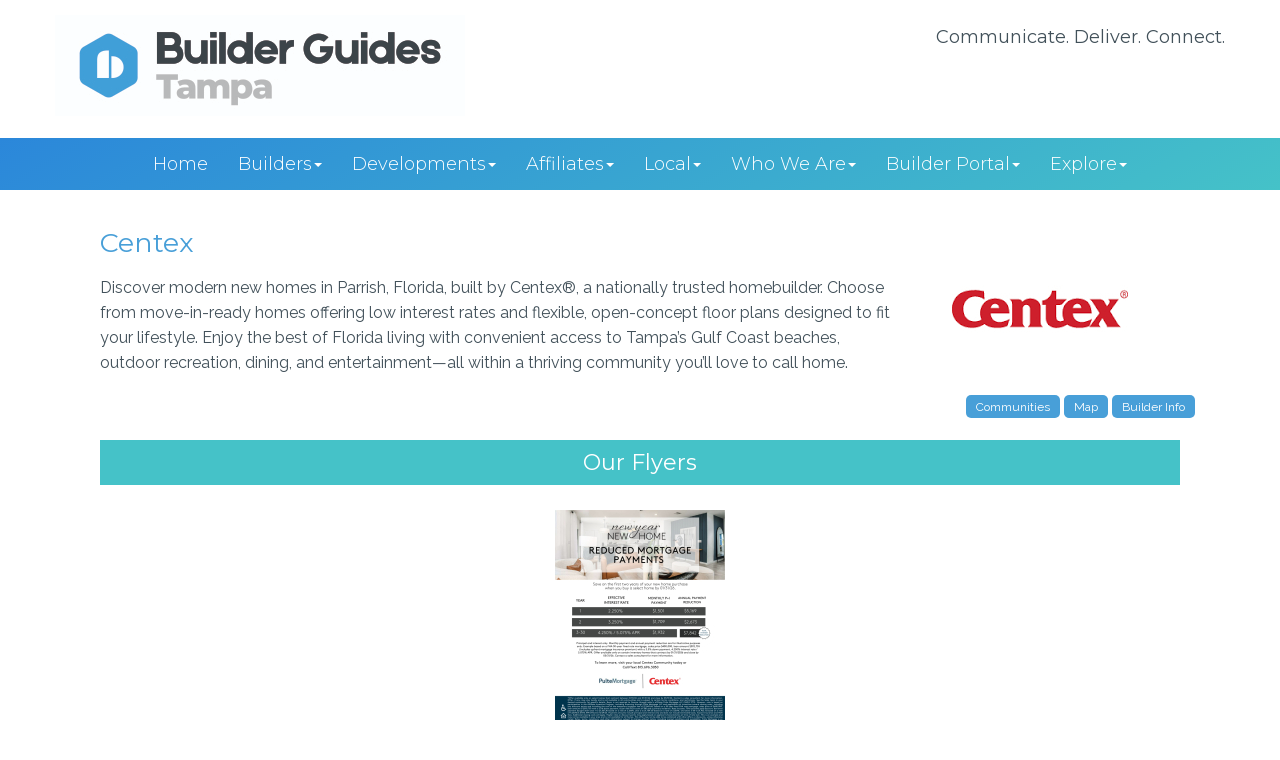

--- FILE ---
content_type: text/html; charset=UTF-8
request_url: https://www.builderguides.com/areas/builder.php?id=5&aa=27
body_size: 5817
content:
<!DOCTYPE html>
<html lang="en">
<head>
  
	<meta charset="UTF-8">
	<meta http-equiv="X-UA-Compatible" content="IE=edge">
	<meta name="viewport" content="width=device-width, initial-scale=1">
    
    <title>Centex | builderguides.com | Bringing Area REALTORS&reg; and Builders Together!</title>
    <meta name="description" content="The Builder Guide is the central portal for instant and ongoing communication between Builders and the area Real Estate Community.">
    <meta name="keywords" content="Builder Guide, Home Builder Events, Builder Realtor Communications, Homes, Communities, Realtor Incentives, Realtor Events, Real Estate Industry News">
    
    <!-- Bootstrap -->
	<link href="css/bootstrap.css" rel="stylesheet">

	<!-- HTML5 shim and Respond.js for IE8 support of HTML5 elements and media queries -->
	<!-- WARNING: Respond.js doesn't work if you view the page via  -->
	<!--[if lt IE 9]>
		  <script src="https://oss.maxcdn.com/html5shiv/3.7.2/html5shiv.min.js"></script>
		  <script src="https://oss.maxcdn.com/respond/1.4.2/respond.min.js"></script>
		<![endif]-->
        
    <!--BlackStone Studio CSS-->
    <link href="css/base.css?id=18" rel="stylesheet">
    <link href="https://fonts.googleapis.com/css?family=Montserrat:300,400,600" rel="stylesheet" type="text/css">
    <link href="https://fonts.googleapis.com/css?family=Roboto:400,600" rel="stylesheet" type="text/css">
    <link href="https://fonts.googleapis.com/css?family=Homenaje" rel="stylesheet" type="text/css">
    <link href="https://fonts.googleapis.com/css?family=Raleway:400,600" rel="stylesheet" type="text/css">
    <link href="https://fonts.googleapis.com/css?family=Cuprum" rel="stylesheet">

	<!-- Google Tag Manager -->
	<script>(function(w,d,s,l,i){w[l]=w[l]||[];w[l].push({'gtm.start':
	new Date().getTime(),event:'gtm.js'});var f=d.getElementsByTagName(s)[0],
	j=d.createElement(s),dl=l!='dataLayer'?'&l='+l:'';j.async=true;j.src=
	'https://www.googletagmanager.com/gtm.js?id='+i+dl;f.parentNode.insertBefore(j,f);
	})(window,document,'script','dataLayer','GTM-KS66MWM');</script>
	<!-- End Google Tag Manager -->

    <script type="text/javascript" src="https://ajax.googleapis.com/ajax/libs/jquery/1.12.4/jquery.min.js"></script>
</head>

<body>  

<!-- Google Tag Manager (noscript) -->
<noscript><iframe src="https://www.googletagmanager.com/ns.html?id=GTM-KS66MWM"
height="0" width="0" style="display:none;visibility:hidden"></iframe></noscript>
<!-- End Google Tag Manager (noscript) -->

<header id="masthead" role="banner" class="container">

  <a href="../tampa/" class="logo"><img src="../tampa/images/bg-logo-Lg.jpg" class="img-responsive" alt="Tampa Builder Guide"> </a>
  <div class="slogan">Communicate. Deliver. Connect.</div>
      
</header><nav id="navigation" role="navigation">

<nav class="navbar navbar-default">
  <div class="container-fluid">
  
    <!-- Brand and toggle get grouped for better mobile display -->
    <div class="navbar-header">
      <button type="button" class="navbar-toggle collapsed" data-toggle="collapse" data-target="#defaultNavbar2"><span class="sr-only">Toggle navigation</span><span class="icon-bar"></span><span class="icon-bar"></span><span class="icon-bar"></span></button>
    </div>
      
    <!-- Collect the nav links, forms, and other content for toggling -->
    <div class="collapse navbar-collapse" id="defaultNavbar2">
      <ul class="nav navbar-nav">
        <li><a href="../tampa/">Home</a></li>
        <li class="dropdown"><a href="#" class="dropdown-toggle" data-toggle="dropdown" role="button" aria-expanded="false">Builders<span class="caret"></span></a>
          <div class="dropdown-menu dropdown-menu-columns" role="menu">
            <ul class="dropdown-menu-flex" >
          <li><a href="builder.php?id=31&aa=27">Cardel Homes</a></li>
          <li><a href="builder.php?id=5&aa=27">Centex</a></li>
          <li><a href="builder.php?id=35&aa=27">D.R. Horton Orlando West</a></li>
          <li><a href="builder.php?id=6&aa=27">David Weekley Homes</a></li>
          <li><a href="builder.php?id=7&aa=27">Del Webb</a></li>
          <li><a href="builder.php?id=51&aa=27">Dream Finders Homes</a></li>
          <li><a href="builder.php?id=52&aa=27">ICI Homes</a></li>
          <li><a href="builder.php?id=9&aa=27">KB Home</a></li>
          <li><a href="builder.php?id=11&aa=27">Mattamy Homes</a></li>
          <li><a href="builder.php?id=12&aa=27">Neal Communities</a></li>
          <li><a href="builder.php?id=48&aa=27">Park Square Homes</a></li>
          <li><a href="builder.php?id=54&aa=27">Perry Homes</a></li>
          <li><a href="builder.php?id=15&aa=27">Pulte Homes</a></li>
          <li><a href="builder.php?id=50&aa=27">Richmond American Homes</a></li>
          <li><a href="builder.php?id=49&aa=27">Sunrise Homes</a></li>
          <li><a href="builder.php?id=55&aa=27">Taylor Morrison</a></li>
            </ul>
          </div>
        </li>
        <li class="dropdown"><a href="#" class="dropdown-toggle" data-toggle="dropdown" role="button" aria-expanded="false">Developments<span class="caret"></span></a>
          <ul class="dropdown-menu" role="menu">
          <li><a href="development.php?id=42&aa=27">North River Ranch</a></li>
          </ul>
        </li>   
        <li class="dropdown"><a href="#" class="dropdown-toggle" data-toggle="dropdown" role="button" aria-expanded="false">Affiliates<span class="caret"></span></a>
          <ul class="dropdown-menu" role="menu">
          <li><a href="affiliates.php?id=1&aa=27">TBBA</a></li>
          </ul>
        </li>
        <li class="dropdown"><a href="#" class="dropdown-toggle" data-toggle="dropdown" role="button" aria-expanded="false">Local<span class="caret"></span></a>
          <ul class="dropdown-menu" role="menu">
          <li><a href="/agent-liaison">Agent Liaison</a></li>
                      <li><a href="../tampa/builderblast.htm">BuilderBlast</a></li>
                              <li><a href="upcoming-events.php?aa=27">Upcoming Events</a></li>
                                <li><a href="community-spotlight.php?aa=27">Community Spotlight</a></li> 
                    <li><a href="community-map.php?aa=27">Community Map</a></li>
          <li style="display:none;"><a href="giving-back.php?aa=27">Giving Back</a></li>
          </ul>
        </li>
        <li class="dropdown"><a href="#" class="dropdown-toggle" data-toggle="dropdown" role="button" aria-expanded="false">Who We Are<span class="caret"></span></a>
          <ul class="dropdown-menu" role="menu">
          <li><a href="/services" target="_blank">Services</a></li>
          <li><a href="http://builderguides.com/about/" target="_blank">About Us</a></li>
          </ul>
        </li>
        <li class="dropdown"><a href="#" class="dropdown-toggle" data-toggle="dropdown" role="button" aria-expanded="false">Builder Portal<span class="caret"></span></a>
          <ul class="dropdown-menu" role="menu">
          <!-- <li><a href="http://builderguides.com/contact/" target="_blank">Contact</a></li> -->
          <li><a href="http://eepurl.com/iwvnu2" target="_blank">Opt-In</a></li>
          <li><a href="http://builderguides.com/builder-request-info/" target="_blank">Builder Request Info</a></li>
          <li class="divider"></li>
          <li><a href="http://builderguides.com/upload-flyers/" target="_blank">Upload Flyers</a></li>
          </ul>
        </li>
        <li class="dropdown"><a href="#" class="dropdown-toggle" data-toggle="dropdown" role="button" aria-expanded="false">Explore<span class="caret"></span></a>
          <div class="dropdown-menu dropdown-menu-columns dropdown-menu-columns-explore" role="menu">
            <ul class="dropdown-menu-flex" >
              <li class="nav-header">Texas</li>
              <li><a href="/sanantonio">San Antonio</a></li>
              <li><a href="/austin">Austin</a></li>
              <li><a href="/houston">Houston</a></li>
              <li><a href="/dfw">Dallas - Fort Worth</a></li>
              <li role="presentation" class="divider"></li>
              <li class="nav-header">Florida</li>
              <li><a href="/orlando">Orlando</a></li>
              <li><a href="/tampa">Tampa</a></li>
              <li><a href="/fortmyers">Fort Myers</a></li>
              <li><a href="/naples">Naples</a></li>
              <li style="margin-bottom:30px;"><a href="/sarasota">Sarasota</a></li>
              <li class="nav-header">More to Explore</li>
              <li><a href="https://pages.builderguides.net/daytona/">Daytona</a></li>
              <li><a href="https://pages.builderguides.net/emeraldcoast/">Emerald Coast</a></li>
              <li><a href="https://pages.builderguides.net/jacksonville/">Jacksonville</a></li>
              <li><a href="https://pages.builderguides.net/miami/">Miami</a></li>
              <li><a href="https://pages.builderguides.net/ocala/">Ocala</a></li>
              <li><a href="https://pages.builderguides.net/palmbeach/">Palm Beach</a></li>
              <li><a href="https://pages.builderguides.net/spacecoast/">Space Coast</a></li>
              <li><a href="https://pages.builderguides.net/treasurecoast/">Treasure Coast</a></li>
              <li><a href="/triangle/">Triangle</a></li>
              <li><a href="https://pages.builderguides.net/charlotte/">Charlotte</a></li>
              <li><a href="https://pages.builderguides.net/charleston/">Charleston</a></li>
              <li><a href="https://pages.builderguides.net/phoenix/">Phoenix</a></li>
            </ul>
          </div>
        </li>
      </ul>
      
    </div>
    <!-- /.navbar-collapse -->
  </div>
  <!-- /.container-fluid -->
</nav>

</nav><!--#navigation -->

<div id="main" role="main" class="container">

<div class="row">

<div class="col-md-9">
<h1>Centex</h1>
Discover modern new homes in Parrish, Florida, built by Centex®, a nationally trusted homebuilder. Choose from move-in-ready homes offering low interest rates and flexible, open-concept floor plans designed to fit your lifestyle. Enjoy the best of Florida living with convenient access to Tampa’s Gulf Coast beaches, outdoor recreation, dining, and entertainment—all within a thriving community you’ll love to call home.</div><!--.col-md-9-->

<div class="col-md-3">
<img src="../tampa/Centex/logo-Sm.jpg" class="builderImg img-responsive" alt="Builder Name">
</div><!--.col-md-3-->

<script>
function myscroll(eleId) {
  var ele = document.getElementById(eleId);
  ele.scrollIntoView({block: "start", behavior: "smooth"});
}
</script>

<div class="row">
<div class="col-md-12"> 
    <ul class="buildernav"> 
		<li><a href="#communities" class="smoothScroll" onclick="myscroll('communities');return false">Communities</a></li>
		<li><a href="#communitymap" class="smoothScroll" onclick="myscroll('communitymap');return false">Map</a></li>
		<li><a href="#builderinfo" class="smoothScroll" onclick="myscroll('builderinfo');return false">Builder Info</a></li>
	</ul>
</div><!--.col-md-12-->

</div><!--.row-->


</div><!--.row-->

<div class="row">
<div class="col-md-12 flyerArea">


<h2 id="flyers" class="sectionTitle">Our Flyers</h2>
<div class="flyer normalV"><a href="../tampa/Centex/New-Year-New-Home---Reduced-Mortgage-Payments.pdf" target="_blank"><img src="../tampa/Centex/New-Year-New-Home---Reduced-Mortgage-Payments-Sm.jpg" alt="New Year, New Home - Reduced Mortgage Payments"/><br>
New Year, New Home - Reduced Mortgage Payments</a></div>

<h2 id="communities" class="sectionTitle">Our Communities</h2>

<div class="flyer normalH">
  <a href="https://www.centex.com/homes/florida/tampa/parrish/oakfield-lakes-211245" target="_blank">
    <img src="../tampa/Centex/Oakfield-Lakes--Sm.jpg" alt="Oakfield Lakes"/>
    <h3>Oakfield Lakes</h3>
  </a>
  <div class="communityDesc"></div>
</div>

<h2 id="communitymap" class="sectionTitle">Community Map</h2>

<div id="map" style="width: 100%; height: 489px;"></div>
<script type="text/javascript">
var locations = [
	["Oakfield Lakes", "Oakfield Lakes<br /><a href=\"https://www.centex.com/homes/florida/tampa/parrish/oakfield-lakes-211245\" target=\"_blank\"><img src=\"../tampa/Centex/Oakfield-Lakes--Sm.jpg\" alt=\"Oakfield Lakes\"/></a>", 27.6280184, -82.4528169, "not-coming-soon", 1]
];
var map;
function initMap() {
	var bounds = new google.maps.LatLngBounds();
	map = new google.maps.Map(document.getElementById('map'), {
		zoom: 13,
		center: new google.maps.LatLng(27.949442, -82.432093),
		mapTypeId: google.maps.MapTypeId.ROADMAP
	});
	var infowindow = new google.maps.InfoWindow();
	var marker, i;
	console.log(locations);
	for (i = 0; i < locations.length; i++) {  
		var markerObject = {
			position: new google.maps.LatLng(locations[i][2], locations[i][3]),
			icon: {
				url: "/areas/images/icons/map-marker.png"
			},
			map: map,
			title: locations[i][0]
		}
		
		if ( locations[i][4] && locations[i][4] == "coming-soon" ) {
			markerObject.icon.url = "/areas/images/icons/map-marker-og.png";
		}
		marker = new google.maps.Marker(markerObject);

		//extend the bounds to include each markers position
		bounds.extend(marker.position);

		google.maps.event.addListener(marker, 'click', (function(marker, i) {
			return function() {
				infowindow.setContent(locations[i][1]);
				infowindow.open(map, marker);
			}
		})(marker, i));

		// This is needed to set the zoom after fitbounds, 
		google.maps.event.addListener(map, 'zoom_changed', function() {
			zoomChangeBoundsListener = 
				google.maps.event.addListener(map, 'bounds_changed', function(event) {
					if (this.getZoom() > 13 && this.initialZoom == true) {
						// Change max/min zoom here
						this.setZoom(13);
						this.initialZoom = false;
					}
				google.maps.event.removeListener(zoomChangeBoundsListener);
			});
		});
		map.initialZoom = true;
		map.fitBounds(bounds);
	}
}
</script>
<p>&nbsp;</p>
<script src="https://maps.googleapis.com/maps/api/js?key=AIzaSyDOVkMwXWqX64XZLGGt0Sz7oRMZw5YBhjc&callback=initMap" async defer></script>
<p><img src="/areas/images/icons/map-marker.png" height="20" /> - Active Community</p>
<p><img src="/areas/images/icons/map-marker-og.png" height="20" /> - Coming Soon</p>

<br/>

</div><!--.flyerArea-->
</div><!--.row-->

<div id="builderinfo" class="row contactArea">

<div class="col-md-3">
<strong>Griffin, Laura, and Alicia</strong><br>
Real Estate Agent Contact<br>
<a href="tel:8136963050">(813) 696-3050</a><br>
</div><!--.col-md-3--> 

<div class="col-md-3">
<img src="images/icons/links.png" alt="Link"/> <a href="https://www.centex.com/homes/florida/tampa" target="_blank">Visit Website</a> <br>
<img src="images/icons/links.png" alt="Link"/> <a href="https://www.centex.com/homes/florida/tampa#qmi" target="_blank">Quick Move-In Homes</a> <br>
<img src="images/icons/links.png" alt="Link"/> <a href="https://www.centex.com/the-centex-difference" target="_blank">The Centex Difference</a> <br>
<img src="images/icons/links.png" alt="Link"/> <a href="https://www.centex.com/design/design-tools" target="_blank">Design Center</a> <br>
</div><!--.col-md-3--> 

<div class="col-md-3 builderSocial">
<h3>Follow Centex</h3>
<a href="https://www.facebook.com/Centexhomes" target="_blank"><img src="images/icons/bfb.png" alt="Centex Facebook"/></a>
<a href="https://twitter.com/@Centex_Homes" target="_blank"><img src="images/icons/twitter-x.png" alt="Centex Twitter"/></a>
<a href="https://www.instagram.com/centexhomes/" target="_blank"><img src="images/icons/big.png" alt="Centex Instagram"/></a>
<a href="https://www.linkedin.com/company/centex" target="_blank"><img src="images/icons/bli.png" alt="Centex LinkedIn"/></a>
<a href="https://www.pinterest.com/centexhomes/" target="_blank"><img src="images/icons/bpt.png" alt="Centex Pinterest"/></a>
<a href="https://www.youtube.com/user/Centex" target="_blank"><img src="images/icons/byt.png" alt="Centex YouTube"/></a>
<a href="https://www.centex.com/sitecore/content/pulte/pulte-home-page/blog" target="_blank"><img src="images/icons/brss.png" alt="Centex Blog RSS"/></a>
</div>

</div><!--.contactArea-->

<div class="builderAddress"><strong><img src="images/icons/location.png" class="addressIcon"/> Address:</strong> 12713 Wanderlust Pl, Parrish, FL 34219</div>

<br>  
  
  <a href="#" class="back-to-top"><img src="images/icons/top-arrow.png"></a>
  
  <script>            
			jQuery(document).ready(function() {
				var offset = 220;
				var duration = 500;
				jQuery(window).scroll(function() {
					if (jQuery(this).scrollTop() > offset) {
						jQuery('.back-to-top').fadeIn(duration);
					} else {
						jQuery('.back-to-top').fadeOut(duration);
					}
				});
				
				jQuery('.back-to-top').click(function(event) {
					event.preventDefault();
					jQuery('html, body').animate({scrollTop: 0}, duration);
					return false;
				})
			});
 </script>
		
</div><!--#main -->

<div class="btmsButtonArea">
<div class="sButton"><a href="http://eepurl.com/iwvnu2"><img src="images/icons/arrow.png"> Broker/Agent Opt-In </a></div>
<div class="sButton"><a href="http://builderguides.com/builder-request-info/"><img src="images/icons/arrow.png"> Builder Request Info </a></div>
<div class="socialbuttons">
<a href="https://www.facebook.com/tampa.builder.1" target="_blank"><img src="images/icons/fb.png" alt="Tampa Builder Guide Facebook"/></a>
<a href="https://www.instagram.com/builderguides/" target="_blank"><img src="images/icons/ig.png" alt="Tampa Builder Guide Instagram"/></a>
</div>
</div>

<footer id="footer" role="contentinfo" class="container-fluid">
<div class="container">

<div class="contactInfo"><img src="images/icons/phone.png" width="30" height="20" alt="800-913-1525"/> <a  href="tel:8009131525">800-913-1525</a> &nbsp; <img src="images/icons/email.png" width="30" height="20" alt="Email Us"/> <a href="mailto:matt@builderguides.com">Email Us</a></div>

 
	<div class="footerlogo"><a href="http://builderguides.com/"><img src="https://builderguides.com/wp-content/uploads/2020/06/builder-guides-stacked-logo-mixed.svg"></a></div>
<div class="footerinfo"> We Provide The Instant And Ongoing Communications Needed For Builders And The Real Estate Community To Sell And Deliver More New-Construction Homes. </div>


<p id="footer-info"> Copyright &copy; 2005
<script language="JavaScript">
var d=new Date();
yr=d.getFullYear();
if (yr!=2005)
document.write("- "+yr);
</script> 
Online Builder Guides, Inc.<br>
<a href="http://www.blackstonestudio.com" title="Graphic and Web Design in San Antonio" target="_blank">BlackStone Studio Site</a></p>

</div>
</footer><!--#footer -->
	<!-- jQuery (necessary for Bootstrap's JavaScript plugins) --> 
	<script src="js/jquery-1.11.2.min.js"></script>

	<!-- Include all compiled plugins (below), or include individual files as needed --> 
	<script src="js/bootstrap.js"></script>

<script>
  (function(i,s,o,g,r,a,m){i['GoogleAnalyticsObject']=r;i[r]=i[r]||function(){
  (i[r].q=i[r].q||[]).push(arguments)},i[r].l=1*new Date();a=s.createElement(o),
  m=s.getElementsByTagName(o)[0];a.async=1;a.src=g;m.parentNode.insertBefore(a,m)
  })(window,document,'script','https://www.google-analytics.com/analytics.js','ga');

  ga('create', 'UA-76640964-1', 'auto');
  ga('send', 'pageview');

</script>
<script defer src="https://static.cloudflareinsights.com/beacon.min.js/vcd15cbe7772f49c399c6a5babf22c1241717689176015" integrity="sha512-ZpsOmlRQV6y907TI0dKBHq9Md29nnaEIPlkf84rnaERnq6zvWvPUqr2ft8M1aS28oN72PdrCzSjY4U6VaAw1EQ==" data-cf-beacon='{"version":"2024.11.0","token":"31b00eac5e5f438abfc5028eb94ff78d","r":1,"server_timing":{"name":{"cfCacheStatus":true,"cfEdge":true,"cfExtPri":true,"cfL4":true,"cfOrigin":true,"cfSpeedBrain":true},"location_startswith":null}}' crossorigin="anonymous"></script>
</body>
</html>

--- FILE ---
content_type: text/css
request_url: https://www.builderguides.com/areas/css/base.css?id=18
body_size: 4655
content:
@charset "UTF-8";
/* CSS Document */

/*--------------------- GLOBAL ---------------------*/

body {
	font-size:100%;
	font-family: 'Raleway', sans-serif;
    line-height: 25px;
    color: #42515a;
    font-size: 16px;
    font-weight: 400;
}

/*Header*/

#masthead {  
	text-align:center;
	padding:1.5rem 0;
    background: #ffffff;
}

#masthead .logo {
	display:inline-block;	
	max-width:90%;
}

#masthead .slogan {
    font-family: 'Montserrat', sans-serif;
    font-size: 14px;
    color: #42515a; 
}

/*Nav*/

#navigation {
    z-index: 100;
    position: relative;
}

.navbar {
	border-radius:0;
}

.navbar-default {
	background: linear-gradient(150deg,#2b87da 0%,#45c2c8 100%);
	border:none; 
}

.navbar-default .navbar-nav > li > a {
    color: #FFF;
    font: 18px 'Montserrat', sans-serif;
    font-weight: 300;
	padding:8px;
}

.navbar-default .navbar-nav > li > a:focus {
	color: #FFF;
}

.navbar-default .navbar-nav > li > a:hover {
    color: rgba(255, 255, 255, 0.8); 
}

.navbar-default .navbar-nav > .active > a, .navbar-default .navbar-nav > .active > a:hover, .navbar-default .navbar-nav > .active > a:focus {
    color: #FFF;
    background-color: rgba(255, 255, 255, 0.8);
}

.navbar-default .navbar-nav > .open > a, .navbar-default .navbar-nav > .open > a:hover, .navbar-default .navbar-nav > .open > a:focus {
    color: #FFF;
    background-color: #1b2730;
}

.navbar-default .navbar-toggle {
    border-color: #FFF;
}

.navbar-default .navbar-toggle .icon-bar {
    background-color: white;
}

.navbar-default .navbar-toggle:hover, .navbar-default .navbar-toggle:focus {
    background-color: #489fd8;
}


/*Open on Hover*/

.dropdown:hover .dropdown-menu {
float:none;
}

/*Dropdown Menu*/

.dropdown-menu {
    background-color: white !important;
	font: 14px 'Montserrat', sans-serif;
	font-weight: 300;
	border:none;
}

.dropdown-menu > li > a {
	color:rgba(0,0,0,0.6);
}

.dropdown-menu > li > a:hover {
	background-color:#eee;
	color:rgba(0,0,0,0.6);
}

.navbar-default .navbar-nav .open .dropdown-menu > li > a {
    color: rgba(0,0,0,0.6);
}

.navbar-default .navbar-nav .open .dropdown-menu > li > a:hover {
	color: black;
	background-color:#eee;
}


/*Main*/

#main {
	background: #ffffff;
    padding: 45px;
    margin-top: -35px;
}

/*Footer*/

#footer {
	background: #1b2730;
    padding: 25px 25px 100px;
    border-top: 3px solid #FFFFFF;
    color: #FFFFFF;
    font-size: 14px;
    font-weight: 600;
}

.footerlogo{
	display:inline-block;
	margin: 0 5rem 2rem 0;
	vertical-align: middle;
	position: relative;
} 

.footerlogo img {
	width: 180px;
}

.footerinfo {
	max-width:400px;
	display:inline-block;
	margin: 15px 0 0;
	vertical-align: middle;
	position: relative;
}

#footer .social {
    float: right;
	margin: 0 0 20px 20px;
}

#footer .contactInfo {
    font-family: 'Montserrat', sans-serif;
    font-size: 22px;
    font-weight: normal;
    margin: 15px 0;
	float:none;
}

#footer .contactInfo  a:link {
	color:#fff;
}

#footer .contactInfo  img {
	vertical-align:baseline;
}

#footer-info { 
	 font-size:10px;
}

#footer-info  a{
	color:#fff;
}




/*Headings*/

h1 {
	color:#489fd8;
	font-family: 'Montserrat', sans-serif;
	font-size:27px;
	line-height:35px;
	font-weight:normal;
	margin:5px 0;
	margin-bottom: 1.5rem;
}

h2 {
	color:#45c2c8;
	font-family: 'Montserrat', sans-serif;
	font-size:22px;
	line-height:25px;
	font-weight:normal;
	margin:0;
}


h3 {
	color: #000;
    font-size: 18px;
    line-height: 22px;
    font-weight: bold;
    margin: 10px 0 0;
}

.error {
	color:#F00;
	font-weight:bold;
}

small {
	font-size:10px;
	line-height:15px;
}

.sectionTitle {
	background: #45c2c8;
	padding: 10px;
	color: #fff;
	margin: 25px 0;
}

/*Links*/

a:link {
	color: #000;
	text-decoration: none;
}
a:visited {
	color: #000;
	text-decoration: none;
}
a:hover {
	color: #45c2c8;
	text-decoration: none;
}
a:active {
	color: #000;
	text-decoration: none;
}



/*Extras*/


.clearSpace {
	clear:both;
}

hr { 
	border:none;
	border-bottom: 1px solid #45c2c8;
}


/* Buttons*/


.button {
	color:#fff;
	border:none;
	cursor:pointer;
	margin:5px 0;	
	text-align:center;
	font-size:13px;
	font-family: 'Roboto', sans-serif;
	clear:both;
	display:inline-block;
}

.button a:link {
	color: #fff;
	text-decoration: none;
	font-weight:bold;
	font-weight:normal;
	line-height:25px;
	display:block;
	padding:5px 15px 5px 15px;
	-moz-border-radius:  5px;
	border-radius:  5px;
	-webkit-border-radius: 5px;
	background: #489fd8;
}

.button a:hover {
	color:#fff;
	text-decoration: none;
	font-weight:bold;
	font-weight:normal;
	line-height:25px;
	padding:5px 15px 5px 15px;
	-moz-border-radius:  5px;
	border-radius:  5px;
	-webkit-border-radius: 5px;
	background: #489fd8;
}

.button a:visited {
	color: #fff;
	text-decoration: none;
	font-weight:bold;
	font-weight:normal;
	line-height:25px;
	padding:5px 15px 5px 15px;
	-moz-border-radius:  5px;
	border-radius:  5px;
	-webkit-border-radius: 5px;
	background: #489fd8; 
}

.button a:active {
	color: #fff;
	text-decoration: none;
	font-weight:bold;
	font-weight:normal;
	line-height:25px;
	padding:5px 15px 5px 15px;
	-moz-border-radius:  5px;
	border-radius:  5px;
	-webkit-border-radius: 5px;
	background: #489fd8; 
}

/* Sign Up Buttons*/

.topsButtonArea{
	display: inline-block;
    padding: 25px 0;
	width: 100%;
    max-width: 100%;
}

.btmsButtonArea { 
	padding: 30px 0 0;
    border-top: none;
	margin: 0 45px 30px;
}

.sButtonArea {
	margin: 0 0 30px;
}

.sButton{
	color:#fff;
	border:none;
	cursor:pointer;
	font-family: 'Montserrat', sans-serif;
	margin: 5px auto;
    display: block;
	-moz-border-radius:  5px;
	border-radius:  5px;
	-webkit-border-radius: 5px;
	background: linear-gradient(150deg,#2b87da 0%,#45c2c8 100%); 
	max-width: 100%;
}

.sButton a:link, .suButton a:visited, .suButton a:active, .sButton a  {
	color:#fff;
	border:none;
	cursor:pointer;
	font-family: 'Roboto', sans-serif;
    display: block;
	-moz-border-radius:  5px;
	border-radius:  5px;
	-webkit-border-radius: 5px;
	text-decoration: none;
	font-weight:normal;
	font-size:15px;
	line-height:25px;
	padding: 7px 15px 5px; 
}

.sButton a:hover {
	color:#fff;
	border:none;
	cursor:pointer;
    display: block;
	-moz-border-radius:  5px;
	border-radius:  5px;
	-webkit-border-radius: 5px;
	text-decoration: none;
	line-height:25px;
	background: #489fd8;
	padding: 7px 15px 5px; 
}

.sButton img {
	margin: -5px 0 0;
}

.socialbuttons {
	margin: 15px 0 0;
	text-align: center;
}

.topsButtonArea .socialbuttons img {
	margin: 0 2px 0; 
}

.topsButtonArea .sButton{ 
	-webkit-box-shadow: 1px 1px 15px 0px rgba(0,0,0,0.55);
    -moz-box-shadow: 1px 1px 15px 0px rgba(0,0,0,0.55);
    box-shadow: 1px 1px 15px 0px rgba(0,0,0,0.55);
}

 


/* Quicklinks*/


.quicklinkArea {
	padding: 3.5rem;
    margin: -35px 0 35px 0;
    background: #1b2730;
	text-align:center;
}

.quicklink {
	width:100%;
	max-width:25%;
	padding:1px;
	margin:auto;
	display:inline-block;
	font-size:12px;
	text-align:center;
	vertical-align:top;
	line-height:15px;
}

.quicklink img {
	display:block;
	max-width: 130px;
	margin: 2rem auto;
	background: white;
	border-radius: 2rem;
	padding: 2rem 2.3rem 2.3rem 2.3rem;
}

.cityImg { 
	display:none;
}

.quicklink a:link {
	color: rgba(255,255,255, 0.8);
	text-decoration: none;
}
.quicklink a:visited {
	color: rgba(255,255,255, 0.8);
	text-decoration: none;
}
.quicklink a:hover {
	color: white;
	text-decoration: none;
}
.quicklink a:hover img {
	margin-top: 1.8rem;
	box-shadow: 0 5px 10px #222;
}
.quicklink a:active {
	color: white;
	text-decoration: none;
}

/* Featured Area*/

.featuredArea {
	margin:25px 0;
	padding:25px 0 0; 
	position:relative;
	min-height:300px;
	text-align: center;
}
.featuredImg {
	width:225px;
	height:100%;
	text-align:center;
	font:0/0 a;
	clear:both;
	margin:auto;
	padding:0;
}
.featuredLink {
	font-weight:bold;
	text-align:center;
	margin:5px 0 5px;
	font-size: 13px;
	line-height: 17px;
} 
.featuredArea h2 {
	margin:0 0 15px;
}
  

.featureditem {
	display: inline-block;
	max-width: 225px;
	vertical-align: top;
}

.featureditem img {
	border: 1px solid #000000;
	max-width: 225px;
	overflow: hidden;
}

.featureditem a:link h3 {
	color: #45c2c8 !important;
	font-size: 14px;
}

.builderDesc {
	margin: 30px auto;
    width: 100%;
}

/* Upcoming Event Excerpt*/

.upcomingEventsExcerpt {
	border:1px solid #43525A;
	padding: 15px;
	margin:10px 0;
	z-index:1;
}

.upcomingEventsExcerpt  h2.title {
	color:#45c2c8;
	font-family: 'Roboto', sans-serif;
	font-size:23px;
	line-height:30px;
	font-weight:normal;
	text-align:center;
	margin:-30px auto 15px;
	background:#FFFFFF;
	position: relative;
	width: 230px;
	z-index:10;
}


.event {
	padding:10px;
	border-bottom:1px solid #43525A;
	display:inline-block;
	width:100%;
}

.event.last {
	padding:10px;
	border-bottom:none;
}

.event h3 {
	margin:-5px 0 0;
	color:#489fd8;
	font-family: 'Roboto', sans-serif;
	line-height:25px;
	font-size:16px;
	text-align:left;
	font-weight:bold;
}

.datebox {
	float:left;
	width: 37px;
	height: 68px;
	padding: 1px 5px;
	border:solid 2px #45c2c8;
	text-align:center;
	margin:0 15px 0 0;
	background-color:#45c2c8;
	display:inline-block;


}

.datebox  .month {
	font-size: 12px;
	color:#fff;
	font-weight:bold;
	padding: 0 0 5px;
	
}

.datebox  .day {
	font-size: 20px;
	font-weight:bold;
	width: 33px;
	height: 36px;
	margin: -3px 0 0 -5px;
	padding:5px;
	color:#489fd8;
	background-color:#FFF;
}

.desc {
	float:left;
	width:70%;

}



/* Builder Page */

.builderImg {
	margin:auto;
	padding:25px 0;
}

ul.buildernav {
	text-align: center;
	padding: 0;  
    z-index: 100;
	margin:-5px auto;
}

ul.buildernav li {
	display: inline-block;
	list-style-image: none;
	margin: 2px 0;
} 

ul.buildernav li a:link, ul.buildernav li a:visited, ul.buildernav li a:active, ul.buildernav li a {
	cursor: pointer;
    font-size: 12px;
	font-weight: normal;
	color: #fff; 
	padding:5px 10px 3px;
	line-height: 15px;
	-moz-border-radius:  5px;
	border-radius:  5px;
	-webkit-border-radius: 5px;
	background: #489fd8;
	display: block;
} 


ul.buildernav li a img {
    margin: -5px 0 0;
}

.flyerArea {
	text-align:center;
}

.flyer {
	display: inline-block;
    vertical-align: top;
    font-size: 12px;
    line-height: 15px;
	margin-bottom:15px;
}

.flyer.normalV {
	width:170px;
}

.flyer.normalH {
	width:255px;
}

.flyer.prominentV {
	width:225px;
}

.flyer.prominentH {
	width:337px;
}

.flyer img {
	width:100%;
	padding-bottom:5px;
}

.flyer h3 {
	color: #45c2c8 !important;
	font-size: 14px;
}

.flyer .communityDesc {
	text-align: left;
	padding: 5px 15px;
}

.contactArea {
	background:#43525a;
	padding:15px;
	clear:both;
	-moz-border-radius:  10px;
	border-radius:  10px;
	-webkit-border-radius: 10px;
	color:#FFFFFF;
	margin: 0 0 25px;
	font-size: 14px;
    line-height: 18px;
}


.contactArea .col-md-3 {
	margin:20px 0;
}

.contactArea .col-md-3:last-child {
	float:none;
}

.contactArea .builderSocial img {
	padding: 1px;
	max-width: 45px;
}

.contactArea .builderSocial h3 {
	color: #fff;
    font-weight: normal;
    font-size: 15px;
    margin: 0 auto 5px;
}

.contactArea a:link {
	color: #FFFFFF;
	text-decoration: none;
}
.contactArea a:visited {
	color: #FFFFFF;
	text-decoration: none;
}
.contactArea a:hover {
	color: #489fd8;
	text-decoration: none;
}
.contactArea a:active {
	color: #FFFFFF;
	text-decoration: none;
}

.builderAddress {
	text-align:center;
	margin:15px 0;
}

.back-to-top {
			position: fixed;
			bottom: 125px;
			right: 0px;
			text-decoration: none; 
			background-color: rgba(0, 0, 0, 0.4);
			font-size: 12px;
			padding: 1em;
			display: none;
	-webkit-border-top-left-radius: 5px;
    -moz-border-radius-topleft: 5px;
    border-top-left-radius: 5px;
    -webkit-border-bottom-left-radius: 5px;
    -moz-border-radius-bottomleft: 5px;
    border-bottom-left-radius: 5px;
    color: #fff;
		}
 


/* Upcoming Events Calendar*/
 
.calendar img {
	max-width:100px;
	margin-bottom:10px;
}
 
.calendar h3 {
	margin:0;
	font-size: 15px;
    font-weight: bold;
}

.calendar .button, .monthNav .button {
	color: #fff;
	text-decoration: none;
	font-weight:bold;
	font-size:12px;
	font-weight:normal;
	line-height:25px;
	display:block;
	margin:10px;
	padding:5px 15px;
	-moz-border-radius:  5px;
	border-radius:  5px;
	-webkit-border-radius: 5px;
	background: #489fd8;
}

.monthNav .button span {
	display:none;
}

tr.dayTitles, td.empty {
	display:none !important;
}

.calendar td {
	display: table;
    width: 100%;
	margin: 10px 0;
}

tr.dayTitles td {
	background: #42515a;
	color:#FFF; 
	font-size:18px;
	text-align:center;
	padding:10px; 
	font-weight:400;
	width:135px;
	border:1px solid #fff;
}

tr.days  td {
	padding:5px;
	border:1px solid #CCC; 
	height:100px;
	vertical-align:top;
	font-size:13px;
	line-height:17px;
	min-width: 115px;
}

.singleDay {
	text-align:center;
}

.today {
	border:2px solid #489fd8!important;
}

.empty {
	background:#EAEAEA; 
}

.dayNumber { 
	font-weight:400;
	font-size:22px;
	margin:0 0 15px;
	text-align:left;
	padding:5px;
}

.viewBtn {
	display:inline-block;
	float:right;
	margin-top:-35px;
	font-size:12px;
	padding:1px 5px 1px 5px;
	-moz-border-radius:  5px;
	border-radius:  5px;
	-webkit-border-radius: 5px;
	border:1px solid #ccc;
	
}

.calendarList {
	font-size:14px;
}

.calendarList h2 { 
	margin:15px 0 0;
}

.calendarList h3 {
	color:#489fd8;
	margin:15px 0 0;
}


/* Event Pictures*/

.eventPictures {
	font-size:13px;
	line-height:17px;
	margin:30px 0;
	text-align:center;
}
 
.eventPictures img {
	max-width:275px;
	padding:5px;
}

.eventPictures .eventGallery{
	display: inline-block;
    max-width: 275px;
    vertical-align: top;
    margin: 0 auto 30px;
}


.eventPictures .eventGallery .preview {
	z-index:1;
	position:relative;
}

.eventPictures .galleryIcon {
	width: 50px;
	float: right;
	z-index: 10;
	margin: -60px 20px 0 0;
	position: relative;
}


/*Community Spotlight*/

.communitySpotlightCS {
	text-align: center;
	padding: 100px 0 400px;
}

.communitySpotlightDesc {
	background:#f4f4f4; 
	padding:20px 10px;
}

.communitySpotlightDesc img {
	max-width:100%; 
	float:right;
	margin-top: 25px;
}

.communitySpotlightDesc h3 {
	font-size: 25px;
    line-height: 35px;
}

/* Community Map */

#mapContainer div {
	width:100% !important;
	margin:auto;
}


/* Giving Back*/

.givingBack {
	margin:25px 0;
	text-align:center;
}

.givingBackItem { 
	font-size:14px;
	line-height:20px;
	background:#e2e2e2;
	margin:1%;
	padding:20px 20px 10px;
	width:100%;
	vertical-align:top;
	text-align:left;
	display:block;
	-moz-border-radius:  10px;
	border-radius:  10px;
	-webkit-border-radius: 10px;
}


/* AddThisEvent */
.addthisevent-drop 						{display:inline-block;position:relative;z-index:999998;font-family:'Roboto',sans-serif;color:#fff!important;text-decoration:none;font-size:15px;text-decoration:none;}
.addthisevent-drop:hover 				{color:#fff;font-size:15px;text-decoration:none;}
.addthisevent_dropdown 					{position:relative;text-align:left;display:block!important;}
.addthisevent_dropdown span 			{display:inline-block;position:relative;line-height:110%;background:#ebebeb url(../gfx/button-bg.png) repeat-x;text-decoration:none;font-size:14px;font-weight:300;color:#333;cursor:pointer;padding:7px 14px 8px 12px;border:1px solid #e1e1e1;margin:0px 6px 0px 0px;-moz-border-radius:4px;-webkit-border-radius:4px;}
.addthisevent_dropdown span:hover 		{background:#f4f4f4;color:#000;text-decoration:none;font-size:14px;}
.addthisevent_dropdown span:active 		{top:1px;}
.addthisevent_dropdown .ateoutlook 		{border-top:3px solid #fa9d00;}
.addthisevent_dropdown .ategoogle 		{border-top:3px solid #d53900;}
.addthisevent_dropdown .atehotmail 		{border-top:3px solid #1473c5;}
.addthisevent_dropdown .ateyahoo 		{border-top:3px solid #65106e;}
.addthisevent_dropdown .ateical 		{border-top:3px solid #ab373a;}
.addthisevent span 						{display:none!important;}
.addthisevent-drop ._url,.addthisevent-drop ._start,.addthisevent-drop ._end,.addthisevent-drop ._summary,.addthisevent-drop ._description,.addthisevent-drop ._location,.addthisevent-drop ._organizer,.addthisevent-drop ._organizer_email,.addthisevent-drop ._facebook_event,.addthisevent-drop ._all_day_event {display:none!important;}
.addthisevent_dropdown .copyx 			{display:none;}
.addthisevent_dropdown .brx 			{display:none;}
.addthisevent_dropdown .frs 			{position:absolute;top:8px;cursor:pointer;right:13px;padding-left:10px;font-style:normal;font-weight:normal;text-align:right;z-index:101;line-height:110%;background:#fff;text-decoration:none;font-size:10px;color:#cacaca;}
.addthisevent_dropdown .frs:hover 		{color:#6d84b4;}
.addthisevent 							{visibility:hidden;}



/*---------------New Breaking Point---------------*/
@media (min-width: 500px) {

/*Footer*/

#footer { 
	background-size:auto;
    padding: 25px 25px 120px;
	margin:25px 0 0; 
}

/*NEW Footer*/

#footer .contactInfo {
    font-family: 'Montserrat', sans-serif;
    font-size: 22px;
    font-weight: normal;
    margin: 15px 0;
	float:right;
}
	 
	
}


/*---------------Small Breaking Point---------------*/
@media (min-width: 768px) {

#masthead { 
	text-align:left;
	position:relative;
}

#masthead .logo {
	display:inline-block;	
	max-width:100%;
}

#masthead .slogan { 
    float: right;
	font-size:18px;
	margin-top: 1rem;
}


/*Nav*/

.navbar-default { 
	text-align:center;
}

.navbar-nav {
    float: none;
    display: inline-block;
	margin:0 0 -7px;
}
 
.navbar-default .navbar-nav > li > a { 
	padding:15px 7px;
}


/*Open on Hover*/

.dropdown:hover > .dropdown-menu {
	display: block;
}

.dropdown-menu-columns {
	column-width: 220px !important;
	width: 760px !important;
}

.dropdown-menu-columns-explore {
	left: unset;
	right: 0;
	column-width: 190px !important;
	width: 400px !important;
}


/*Dropdown Menu*/

.dropdown-menu {
    background-color: white !important; 
}


 
/*Footer*/

#footer { 
    padding: 4rem; 
}


/* Sign Up Buttons*/	

.btmsButtonArea {
	border-top: 1px solid #45c2c8;
	margin: 0 45px 30px;
	text-align: center;
}
	
.btmsButtonArea .sButton {
	color:#fff;
	border:none;
	cursor:pointer;
	font-family: 'Montserrat', sans-serif;
	margin: 5px 0;
    display: inline-block;
	-moz-border-radius:  5px;
	border-radius:  5px;
	-webkit-border-radius: 5px;
	background: linear-gradient(150deg,#2b87da 0%,#45c2c8 100%); 
}
	

.btmsButtonArea .socialbuttons {
	margin: 0 0 0 10px;
	display: inline-block;
	position: relative;
    top: -2px;
}

/* Giving Back*/ 

.givingBackItem {  
	display:inline-block; 
	width:30%;
}

 
}


/*---------------Medium Breaking Point---------------*/
@media (min-width: 992px) {

.container {
    max-width: 970px;
    width: 95%;
}

/*Nav*/ 

.navbar-default .navbar-nav > li > a { 
	padding:15px;
}

	
/* Sign Up Buttons*/

.topsButtonArea{ 
	width: 100%;
    max-width: 250px;
    vertical-align: middle;
}
	
.sButton{ 
	max-width: 200px;
}
	
	
/* Quicklinks*/

.quicklinkArea { 
	text-align:center;
    position: relative;
}

.quicklink {
	width:100%;
	max-width:14%;
	padding:10px 0;
	margin:auto;
	display:inline-block;
	font-size:15px;
	text-align:center;
}

.cityImg { 
	margin:0;
	float:right;
	display:inherit;
	width: 30%;
    margin: 7px 5px 0 0;
    border: 3px solid #489fd8;
}

/* Upcoming Events Calendar*/

.calendar td {
	display:table-cell;
	width:inherit;
}

tr.dayTitles {
	display:table-row !important;
}

 td.empty  {
	display:table-cell !important;
}

.monthNav .button span {
	display:inline-block;
}


/* Builder Page */
	
ul.buildernav {
	text-align: right;
	}

.contactArea .col-md-3 {
	margin:0;
}

.contactArea .col-md-3:last-child {
	float:right;
}
	
.contactArea .builderSocial {
		text-align: center
}

	
/*Community Spotlight*/

.communitySpotlightDesc img {
	margin-top: 0;
}


}


/*---------------Large Breaking Point---------------*/
@media (min-width: 1200px) {
	.container {
    max-width: 1170px;
    width: 95%;
}
}

/*---------------MOBILE---------------*/
@media (max-width: 768px) {
	.quicklink {
		max-width: 45%;
	}
}







/*--------------NAV---------------*/

.nav-header {
    display: block;
    padding: 3px 18px;
    font-size: 11px;
    font-weight: bold;
    line-height: 20px;
    color: #ccc;
    text-shadow: 0 1px 0 rgb(255 255 255 / 50%);
    text-transform: uppercase;
}

.dropdown-menu-columns {
	column-width: auto;
	width: 100%;
}

.dropdown-menu-columns-explore {
	left: unset;
	right: 0;
	width: 400px;
}

.dropdown-menu-columns ul {
	list-style: none;
	padding: 0;
}

.dropdown-menu-columns ul li > a {
	display: block;
	padding: 3px 20px;
	clear: both;
	font-weight: normal;
	line-height: 1.42857143;
	color: #333;
	white-space: nowrap;
}

.dropdown-menu-columns ul li > a:hover {
	background-color: #eee;
	color: rgba(0,0,0,0.6);
}


/*--Calendar--*/
.calendar {
    display: flex;
    flex-flow: column;
}
.calendar .header {
    display: flex;
    flex-direction: row;
    text-align: center;
    align-items: center;
    justify-content: center;
}
.calendar .header .month-year {
    font-size: 20px;
    font-weight: bold;
    color: #636e73;
    padding: 20px 0;
}
.calendar .header .nav-buttons-left {
	margin-right: auto;
}
.calendar .header .nav-buttons-right {
	margin-left: auto;
}
.calendar .days {
    display: flex;
    flex-flow: wrap;
}
.calendar .days .day_name {
    width: calc(100% / 7);
    border-right: 1px solid #fff;
    padding: 20px;
    text-transform: uppercase;
    font-size: 12px;
    font-weight: bold;
    color: #818589;
    color: #fff;
    background-color: #42515a;
}
.calendar .days .day_name:nth-child(7) {
    border: none;
}
.calendar .days .day_num {
    display: flex;
    flex-flow: column;
    width: calc(100% / 7);
    border-right: 1px solid #e6e9ea;
    border-bottom: 1px solid #e6e9ea;
    padding: 15px;
    font-weight: bold;
    color: #7c878d;
    cursor: pointer;
    min-height: 100px;
}
.calendar .days .day_num span {
    display: inline-flex;
    width: 30px;
    font-size: 14px;
}
.calendar .days .day_num .event {
    margin-top: 10px;
    font-weight: 500;
    font-size: 12px;
    line-height: 15px;
    padding: 6px 3px;
    border-radius: 3px;
    background-color: #efefef;
    color: #000;
    word-wrap: break-word;
    text-align: center;
    border-bottom:  1px solid #ccc;
}
.calendar .days .day_num .event h3 {
	font-size: 15px;
	line-height: 17px;
    text-align: center;
}
.calendar .days .day_num .event .button {
    margin-bottom: 0;
    padding: 5px 7px;
    font-size: 10px;
}
.calendar .days .day_num .event.green {
    background-color: #51ce57;
}
.calendar .days .day_num .event.blue {
    background-color: #518fce;
}
.calendar .days .day_num .event.red {
    background-color: #ce5151;
}
.calendar .days .day_num:nth-child(7n+1) {
    border-left: 1px solid #e6e9ea;
}
.calendar .days .day_num:hover {
    background-color: #fdfdfd;
}
.calendar .days .day_num.ignore {
    background-color: #fdfdfd;
    color: #ced2d4;
    cursor: inherit;
}
.calendar .days .day_num.selected {
    background-color: #f1f2f3;
    cursor: inherit;
}

@media (max-width: 992px) {
	.calendar .days {
		display: block;
	}
	.calendar .days .day_name {
		display: none;
	}
	.calendar .days .day_num {
	    width: 100%;
	    border: 1px solid #e6e9ea;
	}
	.calendar .days .day_num.ignore {
	    display: none;
	}
}

